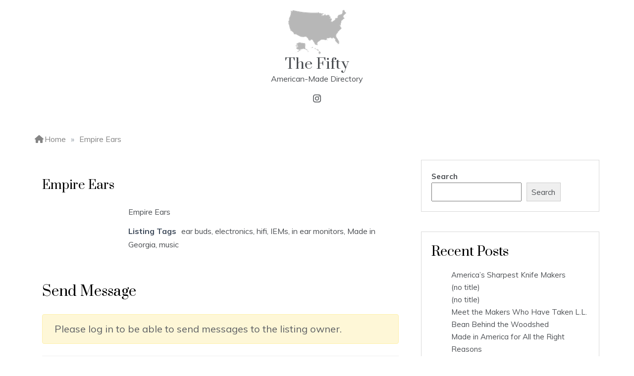

--- FILE ---
content_type: text/html; charset=utf-8
request_url: https://www.google.com/recaptcha/api2/anchor?ar=1&k=6LchEygaAAAAALx0-3bM95-0ObbGPezOo_9fhI6h&co=aHR0cHM6Ly93d3cudGhlZmlmdHkudXM6NDQz&hl=en&v=PoyoqOPhxBO7pBk68S4YbpHZ&size=invisible&anchor-ms=20000&execute-ms=30000&cb=uffcfnfu43b5
body_size: 48916
content:
<!DOCTYPE HTML><html dir="ltr" lang="en"><head><meta http-equiv="Content-Type" content="text/html; charset=UTF-8">
<meta http-equiv="X-UA-Compatible" content="IE=edge">
<title>reCAPTCHA</title>
<style type="text/css">
/* cyrillic-ext */
@font-face {
  font-family: 'Roboto';
  font-style: normal;
  font-weight: 400;
  font-stretch: 100%;
  src: url(//fonts.gstatic.com/s/roboto/v48/KFO7CnqEu92Fr1ME7kSn66aGLdTylUAMa3GUBHMdazTgWw.woff2) format('woff2');
  unicode-range: U+0460-052F, U+1C80-1C8A, U+20B4, U+2DE0-2DFF, U+A640-A69F, U+FE2E-FE2F;
}
/* cyrillic */
@font-face {
  font-family: 'Roboto';
  font-style: normal;
  font-weight: 400;
  font-stretch: 100%;
  src: url(//fonts.gstatic.com/s/roboto/v48/KFO7CnqEu92Fr1ME7kSn66aGLdTylUAMa3iUBHMdazTgWw.woff2) format('woff2');
  unicode-range: U+0301, U+0400-045F, U+0490-0491, U+04B0-04B1, U+2116;
}
/* greek-ext */
@font-face {
  font-family: 'Roboto';
  font-style: normal;
  font-weight: 400;
  font-stretch: 100%;
  src: url(//fonts.gstatic.com/s/roboto/v48/KFO7CnqEu92Fr1ME7kSn66aGLdTylUAMa3CUBHMdazTgWw.woff2) format('woff2');
  unicode-range: U+1F00-1FFF;
}
/* greek */
@font-face {
  font-family: 'Roboto';
  font-style: normal;
  font-weight: 400;
  font-stretch: 100%;
  src: url(//fonts.gstatic.com/s/roboto/v48/KFO7CnqEu92Fr1ME7kSn66aGLdTylUAMa3-UBHMdazTgWw.woff2) format('woff2');
  unicode-range: U+0370-0377, U+037A-037F, U+0384-038A, U+038C, U+038E-03A1, U+03A3-03FF;
}
/* math */
@font-face {
  font-family: 'Roboto';
  font-style: normal;
  font-weight: 400;
  font-stretch: 100%;
  src: url(//fonts.gstatic.com/s/roboto/v48/KFO7CnqEu92Fr1ME7kSn66aGLdTylUAMawCUBHMdazTgWw.woff2) format('woff2');
  unicode-range: U+0302-0303, U+0305, U+0307-0308, U+0310, U+0312, U+0315, U+031A, U+0326-0327, U+032C, U+032F-0330, U+0332-0333, U+0338, U+033A, U+0346, U+034D, U+0391-03A1, U+03A3-03A9, U+03B1-03C9, U+03D1, U+03D5-03D6, U+03F0-03F1, U+03F4-03F5, U+2016-2017, U+2034-2038, U+203C, U+2040, U+2043, U+2047, U+2050, U+2057, U+205F, U+2070-2071, U+2074-208E, U+2090-209C, U+20D0-20DC, U+20E1, U+20E5-20EF, U+2100-2112, U+2114-2115, U+2117-2121, U+2123-214F, U+2190, U+2192, U+2194-21AE, U+21B0-21E5, U+21F1-21F2, U+21F4-2211, U+2213-2214, U+2216-22FF, U+2308-230B, U+2310, U+2319, U+231C-2321, U+2336-237A, U+237C, U+2395, U+239B-23B7, U+23D0, U+23DC-23E1, U+2474-2475, U+25AF, U+25B3, U+25B7, U+25BD, U+25C1, U+25CA, U+25CC, U+25FB, U+266D-266F, U+27C0-27FF, U+2900-2AFF, U+2B0E-2B11, U+2B30-2B4C, U+2BFE, U+3030, U+FF5B, U+FF5D, U+1D400-1D7FF, U+1EE00-1EEFF;
}
/* symbols */
@font-face {
  font-family: 'Roboto';
  font-style: normal;
  font-weight: 400;
  font-stretch: 100%;
  src: url(//fonts.gstatic.com/s/roboto/v48/KFO7CnqEu92Fr1ME7kSn66aGLdTylUAMaxKUBHMdazTgWw.woff2) format('woff2');
  unicode-range: U+0001-000C, U+000E-001F, U+007F-009F, U+20DD-20E0, U+20E2-20E4, U+2150-218F, U+2190, U+2192, U+2194-2199, U+21AF, U+21E6-21F0, U+21F3, U+2218-2219, U+2299, U+22C4-22C6, U+2300-243F, U+2440-244A, U+2460-24FF, U+25A0-27BF, U+2800-28FF, U+2921-2922, U+2981, U+29BF, U+29EB, U+2B00-2BFF, U+4DC0-4DFF, U+FFF9-FFFB, U+10140-1018E, U+10190-1019C, U+101A0, U+101D0-101FD, U+102E0-102FB, U+10E60-10E7E, U+1D2C0-1D2D3, U+1D2E0-1D37F, U+1F000-1F0FF, U+1F100-1F1AD, U+1F1E6-1F1FF, U+1F30D-1F30F, U+1F315, U+1F31C, U+1F31E, U+1F320-1F32C, U+1F336, U+1F378, U+1F37D, U+1F382, U+1F393-1F39F, U+1F3A7-1F3A8, U+1F3AC-1F3AF, U+1F3C2, U+1F3C4-1F3C6, U+1F3CA-1F3CE, U+1F3D4-1F3E0, U+1F3ED, U+1F3F1-1F3F3, U+1F3F5-1F3F7, U+1F408, U+1F415, U+1F41F, U+1F426, U+1F43F, U+1F441-1F442, U+1F444, U+1F446-1F449, U+1F44C-1F44E, U+1F453, U+1F46A, U+1F47D, U+1F4A3, U+1F4B0, U+1F4B3, U+1F4B9, U+1F4BB, U+1F4BF, U+1F4C8-1F4CB, U+1F4D6, U+1F4DA, U+1F4DF, U+1F4E3-1F4E6, U+1F4EA-1F4ED, U+1F4F7, U+1F4F9-1F4FB, U+1F4FD-1F4FE, U+1F503, U+1F507-1F50B, U+1F50D, U+1F512-1F513, U+1F53E-1F54A, U+1F54F-1F5FA, U+1F610, U+1F650-1F67F, U+1F687, U+1F68D, U+1F691, U+1F694, U+1F698, U+1F6AD, U+1F6B2, U+1F6B9-1F6BA, U+1F6BC, U+1F6C6-1F6CF, U+1F6D3-1F6D7, U+1F6E0-1F6EA, U+1F6F0-1F6F3, U+1F6F7-1F6FC, U+1F700-1F7FF, U+1F800-1F80B, U+1F810-1F847, U+1F850-1F859, U+1F860-1F887, U+1F890-1F8AD, U+1F8B0-1F8BB, U+1F8C0-1F8C1, U+1F900-1F90B, U+1F93B, U+1F946, U+1F984, U+1F996, U+1F9E9, U+1FA00-1FA6F, U+1FA70-1FA7C, U+1FA80-1FA89, U+1FA8F-1FAC6, U+1FACE-1FADC, U+1FADF-1FAE9, U+1FAF0-1FAF8, U+1FB00-1FBFF;
}
/* vietnamese */
@font-face {
  font-family: 'Roboto';
  font-style: normal;
  font-weight: 400;
  font-stretch: 100%;
  src: url(//fonts.gstatic.com/s/roboto/v48/KFO7CnqEu92Fr1ME7kSn66aGLdTylUAMa3OUBHMdazTgWw.woff2) format('woff2');
  unicode-range: U+0102-0103, U+0110-0111, U+0128-0129, U+0168-0169, U+01A0-01A1, U+01AF-01B0, U+0300-0301, U+0303-0304, U+0308-0309, U+0323, U+0329, U+1EA0-1EF9, U+20AB;
}
/* latin-ext */
@font-face {
  font-family: 'Roboto';
  font-style: normal;
  font-weight: 400;
  font-stretch: 100%;
  src: url(//fonts.gstatic.com/s/roboto/v48/KFO7CnqEu92Fr1ME7kSn66aGLdTylUAMa3KUBHMdazTgWw.woff2) format('woff2');
  unicode-range: U+0100-02BA, U+02BD-02C5, U+02C7-02CC, U+02CE-02D7, U+02DD-02FF, U+0304, U+0308, U+0329, U+1D00-1DBF, U+1E00-1E9F, U+1EF2-1EFF, U+2020, U+20A0-20AB, U+20AD-20C0, U+2113, U+2C60-2C7F, U+A720-A7FF;
}
/* latin */
@font-face {
  font-family: 'Roboto';
  font-style: normal;
  font-weight: 400;
  font-stretch: 100%;
  src: url(//fonts.gstatic.com/s/roboto/v48/KFO7CnqEu92Fr1ME7kSn66aGLdTylUAMa3yUBHMdazQ.woff2) format('woff2');
  unicode-range: U+0000-00FF, U+0131, U+0152-0153, U+02BB-02BC, U+02C6, U+02DA, U+02DC, U+0304, U+0308, U+0329, U+2000-206F, U+20AC, U+2122, U+2191, U+2193, U+2212, U+2215, U+FEFF, U+FFFD;
}
/* cyrillic-ext */
@font-face {
  font-family: 'Roboto';
  font-style: normal;
  font-weight: 500;
  font-stretch: 100%;
  src: url(//fonts.gstatic.com/s/roboto/v48/KFO7CnqEu92Fr1ME7kSn66aGLdTylUAMa3GUBHMdazTgWw.woff2) format('woff2');
  unicode-range: U+0460-052F, U+1C80-1C8A, U+20B4, U+2DE0-2DFF, U+A640-A69F, U+FE2E-FE2F;
}
/* cyrillic */
@font-face {
  font-family: 'Roboto';
  font-style: normal;
  font-weight: 500;
  font-stretch: 100%;
  src: url(//fonts.gstatic.com/s/roboto/v48/KFO7CnqEu92Fr1ME7kSn66aGLdTylUAMa3iUBHMdazTgWw.woff2) format('woff2');
  unicode-range: U+0301, U+0400-045F, U+0490-0491, U+04B0-04B1, U+2116;
}
/* greek-ext */
@font-face {
  font-family: 'Roboto';
  font-style: normal;
  font-weight: 500;
  font-stretch: 100%;
  src: url(//fonts.gstatic.com/s/roboto/v48/KFO7CnqEu92Fr1ME7kSn66aGLdTylUAMa3CUBHMdazTgWw.woff2) format('woff2');
  unicode-range: U+1F00-1FFF;
}
/* greek */
@font-face {
  font-family: 'Roboto';
  font-style: normal;
  font-weight: 500;
  font-stretch: 100%;
  src: url(//fonts.gstatic.com/s/roboto/v48/KFO7CnqEu92Fr1ME7kSn66aGLdTylUAMa3-UBHMdazTgWw.woff2) format('woff2');
  unicode-range: U+0370-0377, U+037A-037F, U+0384-038A, U+038C, U+038E-03A1, U+03A3-03FF;
}
/* math */
@font-face {
  font-family: 'Roboto';
  font-style: normal;
  font-weight: 500;
  font-stretch: 100%;
  src: url(//fonts.gstatic.com/s/roboto/v48/KFO7CnqEu92Fr1ME7kSn66aGLdTylUAMawCUBHMdazTgWw.woff2) format('woff2');
  unicode-range: U+0302-0303, U+0305, U+0307-0308, U+0310, U+0312, U+0315, U+031A, U+0326-0327, U+032C, U+032F-0330, U+0332-0333, U+0338, U+033A, U+0346, U+034D, U+0391-03A1, U+03A3-03A9, U+03B1-03C9, U+03D1, U+03D5-03D6, U+03F0-03F1, U+03F4-03F5, U+2016-2017, U+2034-2038, U+203C, U+2040, U+2043, U+2047, U+2050, U+2057, U+205F, U+2070-2071, U+2074-208E, U+2090-209C, U+20D0-20DC, U+20E1, U+20E5-20EF, U+2100-2112, U+2114-2115, U+2117-2121, U+2123-214F, U+2190, U+2192, U+2194-21AE, U+21B0-21E5, U+21F1-21F2, U+21F4-2211, U+2213-2214, U+2216-22FF, U+2308-230B, U+2310, U+2319, U+231C-2321, U+2336-237A, U+237C, U+2395, U+239B-23B7, U+23D0, U+23DC-23E1, U+2474-2475, U+25AF, U+25B3, U+25B7, U+25BD, U+25C1, U+25CA, U+25CC, U+25FB, U+266D-266F, U+27C0-27FF, U+2900-2AFF, U+2B0E-2B11, U+2B30-2B4C, U+2BFE, U+3030, U+FF5B, U+FF5D, U+1D400-1D7FF, U+1EE00-1EEFF;
}
/* symbols */
@font-face {
  font-family: 'Roboto';
  font-style: normal;
  font-weight: 500;
  font-stretch: 100%;
  src: url(//fonts.gstatic.com/s/roboto/v48/KFO7CnqEu92Fr1ME7kSn66aGLdTylUAMaxKUBHMdazTgWw.woff2) format('woff2');
  unicode-range: U+0001-000C, U+000E-001F, U+007F-009F, U+20DD-20E0, U+20E2-20E4, U+2150-218F, U+2190, U+2192, U+2194-2199, U+21AF, U+21E6-21F0, U+21F3, U+2218-2219, U+2299, U+22C4-22C6, U+2300-243F, U+2440-244A, U+2460-24FF, U+25A0-27BF, U+2800-28FF, U+2921-2922, U+2981, U+29BF, U+29EB, U+2B00-2BFF, U+4DC0-4DFF, U+FFF9-FFFB, U+10140-1018E, U+10190-1019C, U+101A0, U+101D0-101FD, U+102E0-102FB, U+10E60-10E7E, U+1D2C0-1D2D3, U+1D2E0-1D37F, U+1F000-1F0FF, U+1F100-1F1AD, U+1F1E6-1F1FF, U+1F30D-1F30F, U+1F315, U+1F31C, U+1F31E, U+1F320-1F32C, U+1F336, U+1F378, U+1F37D, U+1F382, U+1F393-1F39F, U+1F3A7-1F3A8, U+1F3AC-1F3AF, U+1F3C2, U+1F3C4-1F3C6, U+1F3CA-1F3CE, U+1F3D4-1F3E0, U+1F3ED, U+1F3F1-1F3F3, U+1F3F5-1F3F7, U+1F408, U+1F415, U+1F41F, U+1F426, U+1F43F, U+1F441-1F442, U+1F444, U+1F446-1F449, U+1F44C-1F44E, U+1F453, U+1F46A, U+1F47D, U+1F4A3, U+1F4B0, U+1F4B3, U+1F4B9, U+1F4BB, U+1F4BF, U+1F4C8-1F4CB, U+1F4D6, U+1F4DA, U+1F4DF, U+1F4E3-1F4E6, U+1F4EA-1F4ED, U+1F4F7, U+1F4F9-1F4FB, U+1F4FD-1F4FE, U+1F503, U+1F507-1F50B, U+1F50D, U+1F512-1F513, U+1F53E-1F54A, U+1F54F-1F5FA, U+1F610, U+1F650-1F67F, U+1F687, U+1F68D, U+1F691, U+1F694, U+1F698, U+1F6AD, U+1F6B2, U+1F6B9-1F6BA, U+1F6BC, U+1F6C6-1F6CF, U+1F6D3-1F6D7, U+1F6E0-1F6EA, U+1F6F0-1F6F3, U+1F6F7-1F6FC, U+1F700-1F7FF, U+1F800-1F80B, U+1F810-1F847, U+1F850-1F859, U+1F860-1F887, U+1F890-1F8AD, U+1F8B0-1F8BB, U+1F8C0-1F8C1, U+1F900-1F90B, U+1F93B, U+1F946, U+1F984, U+1F996, U+1F9E9, U+1FA00-1FA6F, U+1FA70-1FA7C, U+1FA80-1FA89, U+1FA8F-1FAC6, U+1FACE-1FADC, U+1FADF-1FAE9, U+1FAF0-1FAF8, U+1FB00-1FBFF;
}
/* vietnamese */
@font-face {
  font-family: 'Roboto';
  font-style: normal;
  font-weight: 500;
  font-stretch: 100%;
  src: url(//fonts.gstatic.com/s/roboto/v48/KFO7CnqEu92Fr1ME7kSn66aGLdTylUAMa3OUBHMdazTgWw.woff2) format('woff2');
  unicode-range: U+0102-0103, U+0110-0111, U+0128-0129, U+0168-0169, U+01A0-01A1, U+01AF-01B0, U+0300-0301, U+0303-0304, U+0308-0309, U+0323, U+0329, U+1EA0-1EF9, U+20AB;
}
/* latin-ext */
@font-face {
  font-family: 'Roboto';
  font-style: normal;
  font-weight: 500;
  font-stretch: 100%;
  src: url(//fonts.gstatic.com/s/roboto/v48/KFO7CnqEu92Fr1ME7kSn66aGLdTylUAMa3KUBHMdazTgWw.woff2) format('woff2');
  unicode-range: U+0100-02BA, U+02BD-02C5, U+02C7-02CC, U+02CE-02D7, U+02DD-02FF, U+0304, U+0308, U+0329, U+1D00-1DBF, U+1E00-1E9F, U+1EF2-1EFF, U+2020, U+20A0-20AB, U+20AD-20C0, U+2113, U+2C60-2C7F, U+A720-A7FF;
}
/* latin */
@font-face {
  font-family: 'Roboto';
  font-style: normal;
  font-weight: 500;
  font-stretch: 100%;
  src: url(//fonts.gstatic.com/s/roboto/v48/KFO7CnqEu92Fr1ME7kSn66aGLdTylUAMa3yUBHMdazQ.woff2) format('woff2');
  unicode-range: U+0000-00FF, U+0131, U+0152-0153, U+02BB-02BC, U+02C6, U+02DA, U+02DC, U+0304, U+0308, U+0329, U+2000-206F, U+20AC, U+2122, U+2191, U+2193, U+2212, U+2215, U+FEFF, U+FFFD;
}
/* cyrillic-ext */
@font-face {
  font-family: 'Roboto';
  font-style: normal;
  font-weight: 900;
  font-stretch: 100%;
  src: url(//fonts.gstatic.com/s/roboto/v48/KFO7CnqEu92Fr1ME7kSn66aGLdTylUAMa3GUBHMdazTgWw.woff2) format('woff2');
  unicode-range: U+0460-052F, U+1C80-1C8A, U+20B4, U+2DE0-2DFF, U+A640-A69F, U+FE2E-FE2F;
}
/* cyrillic */
@font-face {
  font-family: 'Roboto';
  font-style: normal;
  font-weight: 900;
  font-stretch: 100%;
  src: url(//fonts.gstatic.com/s/roboto/v48/KFO7CnqEu92Fr1ME7kSn66aGLdTylUAMa3iUBHMdazTgWw.woff2) format('woff2');
  unicode-range: U+0301, U+0400-045F, U+0490-0491, U+04B0-04B1, U+2116;
}
/* greek-ext */
@font-face {
  font-family: 'Roboto';
  font-style: normal;
  font-weight: 900;
  font-stretch: 100%;
  src: url(//fonts.gstatic.com/s/roboto/v48/KFO7CnqEu92Fr1ME7kSn66aGLdTylUAMa3CUBHMdazTgWw.woff2) format('woff2');
  unicode-range: U+1F00-1FFF;
}
/* greek */
@font-face {
  font-family: 'Roboto';
  font-style: normal;
  font-weight: 900;
  font-stretch: 100%;
  src: url(//fonts.gstatic.com/s/roboto/v48/KFO7CnqEu92Fr1ME7kSn66aGLdTylUAMa3-UBHMdazTgWw.woff2) format('woff2');
  unicode-range: U+0370-0377, U+037A-037F, U+0384-038A, U+038C, U+038E-03A1, U+03A3-03FF;
}
/* math */
@font-face {
  font-family: 'Roboto';
  font-style: normal;
  font-weight: 900;
  font-stretch: 100%;
  src: url(//fonts.gstatic.com/s/roboto/v48/KFO7CnqEu92Fr1ME7kSn66aGLdTylUAMawCUBHMdazTgWw.woff2) format('woff2');
  unicode-range: U+0302-0303, U+0305, U+0307-0308, U+0310, U+0312, U+0315, U+031A, U+0326-0327, U+032C, U+032F-0330, U+0332-0333, U+0338, U+033A, U+0346, U+034D, U+0391-03A1, U+03A3-03A9, U+03B1-03C9, U+03D1, U+03D5-03D6, U+03F0-03F1, U+03F4-03F5, U+2016-2017, U+2034-2038, U+203C, U+2040, U+2043, U+2047, U+2050, U+2057, U+205F, U+2070-2071, U+2074-208E, U+2090-209C, U+20D0-20DC, U+20E1, U+20E5-20EF, U+2100-2112, U+2114-2115, U+2117-2121, U+2123-214F, U+2190, U+2192, U+2194-21AE, U+21B0-21E5, U+21F1-21F2, U+21F4-2211, U+2213-2214, U+2216-22FF, U+2308-230B, U+2310, U+2319, U+231C-2321, U+2336-237A, U+237C, U+2395, U+239B-23B7, U+23D0, U+23DC-23E1, U+2474-2475, U+25AF, U+25B3, U+25B7, U+25BD, U+25C1, U+25CA, U+25CC, U+25FB, U+266D-266F, U+27C0-27FF, U+2900-2AFF, U+2B0E-2B11, U+2B30-2B4C, U+2BFE, U+3030, U+FF5B, U+FF5D, U+1D400-1D7FF, U+1EE00-1EEFF;
}
/* symbols */
@font-face {
  font-family: 'Roboto';
  font-style: normal;
  font-weight: 900;
  font-stretch: 100%;
  src: url(//fonts.gstatic.com/s/roboto/v48/KFO7CnqEu92Fr1ME7kSn66aGLdTylUAMaxKUBHMdazTgWw.woff2) format('woff2');
  unicode-range: U+0001-000C, U+000E-001F, U+007F-009F, U+20DD-20E0, U+20E2-20E4, U+2150-218F, U+2190, U+2192, U+2194-2199, U+21AF, U+21E6-21F0, U+21F3, U+2218-2219, U+2299, U+22C4-22C6, U+2300-243F, U+2440-244A, U+2460-24FF, U+25A0-27BF, U+2800-28FF, U+2921-2922, U+2981, U+29BF, U+29EB, U+2B00-2BFF, U+4DC0-4DFF, U+FFF9-FFFB, U+10140-1018E, U+10190-1019C, U+101A0, U+101D0-101FD, U+102E0-102FB, U+10E60-10E7E, U+1D2C0-1D2D3, U+1D2E0-1D37F, U+1F000-1F0FF, U+1F100-1F1AD, U+1F1E6-1F1FF, U+1F30D-1F30F, U+1F315, U+1F31C, U+1F31E, U+1F320-1F32C, U+1F336, U+1F378, U+1F37D, U+1F382, U+1F393-1F39F, U+1F3A7-1F3A8, U+1F3AC-1F3AF, U+1F3C2, U+1F3C4-1F3C6, U+1F3CA-1F3CE, U+1F3D4-1F3E0, U+1F3ED, U+1F3F1-1F3F3, U+1F3F5-1F3F7, U+1F408, U+1F415, U+1F41F, U+1F426, U+1F43F, U+1F441-1F442, U+1F444, U+1F446-1F449, U+1F44C-1F44E, U+1F453, U+1F46A, U+1F47D, U+1F4A3, U+1F4B0, U+1F4B3, U+1F4B9, U+1F4BB, U+1F4BF, U+1F4C8-1F4CB, U+1F4D6, U+1F4DA, U+1F4DF, U+1F4E3-1F4E6, U+1F4EA-1F4ED, U+1F4F7, U+1F4F9-1F4FB, U+1F4FD-1F4FE, U+1F503, U+1F507-1F50B, U+1F50D, U+1F512-1F513, U+1F53E-1F54A, U+1F54F-1F5FA, U+1F610, U+1F650-1F67F, U+1F687, U+1F68D, U+1F691, U+1F694, U+1F698, U+1F6AD, U+1F6B2, U+1F6B9-1F6BA, U+1F6BC, U+1F6C6-1F6CF, U+1F6D3-1F6D7, U+1F6E0-1F6EA, U+1F6F0-1F6F3, U+1F6F7-1F6FC, U+1F700-1F7FF, U+1F800-1F80B, U+1F810-1F847, U+1F850-1F859, U+1F860-1F887, U+1F890-1F8AD, U+1F8B0-1F8BB, U+1F8C0-1F8C1, U+1F900-1F90B, U+1F93B, U+1F946, U+1F984, U+1F996, U+1F9E9, U+1FA00-1FA6F, U+1FA70-1FA7C, U+1FA80-1FA89, U+1FA8F-1FAC6, U+1FACE-1FADC, U+1FADF-1FAE9, U+1FAF0-1FAF8, U+1FB00-1FBFF;
}
/* vietnamese */
@font-face {
  font-family: 'Roboto';
  font-style: normal;
  font-weight: 900;
  font-stretch: 100%;
  src: url(//fonts.gstatic.com/s/roboto/v48/KFO7CnqEu92Fr1ME7kSn66aGLdTylUAMa3OUBHMdazTgWw.woff2) format('woff2');
  unicode-range: U+0102-0103, U+0110-0111, U+0128-0129, U+0168-0169, U+01A0-01A1, U+01AF-01B0, U+0300-0301, U+0303-0304, U+0308-0309, U+0323, U+0329, U+1EA0-1EF9, U+20AB;
}
/* latin-ext */
@font-face {
  font-family: 'Roboto';
  font-style: normal;
  font-weight: 900;
  font-stretch: 100%;
  src: url(//fonts.gstatic.com/s/roboto/v48/KFO7CnqEu92Fr1ME7kSn66aGLdTylUAMa3KUBHMdazTgWw.woff2) format('woff2');
  unicode-range: U+0100-02BA, U+02BD-02C5, U+02C7-02CC, U+02CE-02D7, U+02DD-02FF, U+0304, U+0308, U+0329, U+1D00-1DBF, U+1E00-1E9F, U+1EF2-1EFF, U+2020, U+20A0-20AB, U+20AD-20C0, U+2113, U+2C60-2C7F, U+A720-A7FF;
}
/* latin */
@font-face {
  font-family: 'Roboto';
  font-style: normal;
  font-weight: 900;
  font-stretch: 100%;
  src: url(//fonts.gstatic.com/s/roboto/v48/KFO7CnqEu92Fr1ME7kSn66aGLdTylUAMa3yUBHMdazQ.woff2) format('woff2');
  unicode-range: U+0000-00FF, U+0131, U+0152-0153, U+02BB-02BC, U+02C6, U+02DA, U+02DC, U+0304, U+0308, U+0329, U+2000-206F, U+20AC, U+2122, U+2191, U+2193, U+2212, U+2215, U+FEFF, U+FFFD;
}

</style>
<link rel="stylesheet" type="text/css" href="https://www.gstatic.com/recaptcha/releases/PoyoqOPhxBO7pBk68S4YbpHZ/styles__ltr.css">
<script nonce="KTsw-PtuZd6yhIKPqkrwmg" type="text/javascript">window['__recaptcha_api'] = 'https://www.google.com/recaptcha/api2/';</script>
<script type="text/javascript" src="https://www.gstatic.com/recaptcha/releases/PoyoqOPhxBO7pBk68S4YbpHZ/recaptcha__en.js" nonce="KTsw-PtuZd6yhIKPqkrwmg">
      
    </script></head>
<body><div id="rc-anchor-alert" class="rc-anchor-alert"></div>
<input type="hidden" id="recaptcha-token" value="[base64]">
<script type="text/javascript" nonce="KTsw-PtuZd6yhIKPqkrwmg">
      recaptcha.anchor.Main.init("[\x22ainput\x22,[\x22bgdata\x22,\x22\x22,\[base64]/[base64]/[base64]/[base64]/[base64]/[base64]/[base64]/[base64]/[base64]/[base64]\\u003d\x22,\[base64]\\u003d\x22,\x22KhAYw43Cm0/[base64]/[base64]/[base64]/CoGbCiWgQK8OyZsOBR2fCmXrDuS/DgW/DiMOkSMOmwrLCs8OYwoFoMB7DgcOCAMOOwqXCo8K/CcKbVSZwZlDDv8O+AcOvCnUsw6xzw4rDkSo6w4PDiMKuwr0Zw5QwWkMNHgxywr5xwpnCj2srTcK+w47CvSIDCBrDjhR7EMKAZ8OtbzXDhMOiwoAcIcKhPiFsw78jw5/DkcOuFTfDuXPDncKDOUwQw7DCvsK7w4vCn8ORwqvCr3EAwpvCmxXCmsOzBHZTeTkEwrbCh8O0w4bCucKMw5E7VwBjWWIywoPCm23DkkrCqMOGw7/DhsKlbHbDgmXCl8Ogw5rDhcKzwqU6HQHCsgobEQTCr8O7FU/[base64]/DglrCucKVdQljPsKKY8OVwofDq8Krwps8wqrDtEwgw5zDosKFw4haG8OwecKtYl/[base64]/XBxTF3/DgXbCu17Cp8Ovwr3DnsKaRsK5KmhKwr3DmD8yNsKUw5DCpHQ1E0fCtiZjwqBtO8KNKBnDs8OVNcKYRzVgX1U4J8KzCzLDicOAw58XJ0gQwqbCiGVowp3DgsO2YDUoXwF1w6hcwovCicOvw6LCpirDkcOmJsOowo/[base64]/CglLCgsOZAcKnXMKnwo3CscKlwonCjMObE8KXwpfDlcKQw6d1w4p4Zh89EmgoBcOFWzrCu8Kif8KkwpZxDwpTwrRQDMKmPMKZesOPw5Q2woNoNcOiwqtHP8KOw4Y/wotoQ8KKfcOkH8KwGGd2wrLCjlXDvcKUwpXDncKHBMKnfzULDllrMnxSw7BCNC7CksOTwrsHfAIAw5dxBRnCg8K3w7LCimrDl8OCXcO4PsKdwqwSesOBWycRY2omS2zDpjnDk8KiXsK6w6jDtcKIQgzCvMKCHxTDlsKwAyMsJMKUZsOZwoHDhyvDpsKSw53DocO8wr/CtGQFBDU5wqkZUjHCl8K+w4k3w4UOw44FwrnDj8KtLQcBw7xpw5DChWrDnMOREsOZAsOdwobDgcOZdVYbw5BNRFx+CsKvw7DDpBDDrcKVwrM4asKqE0M2w5fDtlbDvz/CtFTCrMO+woB0dMOqwr3Cr8KRTcKTwoQdw6nCsHfDs8OlcMOqwqgqwp1CD0QRw4PCucOzZnVswrZNw4rCoVdnw7oIBxcIw5wYw53Dt8O4MWojZSXDk8O/[base64]/CrMOnf388w4jCn8Kxw4Qfwr4Iw6vDpCtXwqTDlHJWw6zCmcOLE8KiwqwAcMKFwpoAw5Ugw5/DvcOcw4dAM8ONw53CssKRw5t8wrrCo8OLw5LDt1zCtgUhPjbDoBdpdT54IcOoQsOuw501wqZRw67DvhQCw4o0wp7DqBnCi8KqwpTDj8OhNMORw653woBCORU6NcKkwpc7w4LDmcKKwoPCplrCrcOyPjdbacK1CEFNeCplTh/DnWROw4XCtHkrBMKlO8Ouw6nCvHjCl2o9wqk1dsOtFA9zwrBjP0fDlcKyw5czwpdbJ1HDkWsEW8KLw4huIMOKNVDCnMKkwo/DtgrDkMOfwoV4w6R1QsOFRsKSw4bDk8KPeALCrsO9w6PCqcKVGgjCpWjDuQMbwpg3wrLCrsOSQmfDtG7Ck8OFKQfChsOyw45zNMOmw5oLw58aXD4jTcK2BV3Cv8Ojw4hMw4jCgMKiw6QJRiTDrUbCkB1ww6YKwqkdNjcYw5FWYRTDtCU3w4zDv8K9U0tWwq9Cw6cIwp/DvjDChDbCkcOew4DCgcK9OAxFScKiwrfDgzPDqC0aF8OZHMOowosrBcOkwrzCisKhwrvDq8OxOyVlQyHDoXLCtMOuwoPChVUWw5rDkcKaD3PCmcK4d8OqJ8O9wr/DjiPClBdmQlrCg0U5wqnCuAJiccKuMMKsSEnCklnClV9JFsO1WsK/wpvCgiJww4PCm8OrwrpoCA3CmlNAMWHDjhhnw5HDpnTCuTnCghdiw5sIwojCljxLNlRXRMK8YTMPV8Oyw4QvwpQ/w485wpsGaxzDgyArAMOec8Knw5vCnMOww63CsE82dcOxw6UTWMKBNlpmek5pw5oHwqpTw6zDj8KRC8KFw5/ChsOMUTgMLk/[base64]/[base64]/[base64]/CiMOLwp/CqMK9HnTCi8O3w6UzARjChcKRHFRkZlrDtMKzdDk+aMK7JsK9PMOcwrrDtMOpV8OSIMKMwpo6CljChcOKw4zCqcOEw71Xw4LClThZe8OGMS/Cn8OoUDFdwopNwrlmJsK7w7sFw4V5wqXCu2rDk8KRX8Oxwo1ywphBw6XCvQIAw7zDt1HCusONw5xuTw0swqvDh2kDwpNIfsK9w5/Cm1Nlw7rDlMKCB8O2BD3CuRrCpnpwwrZpwoo6DcOwUD9Hwq7Cq8KMwpnDk8ONw5nDqsOZd8KEXsKswoDCl8K0wofDisK/JsOtwpUMwrJRe8OVw63CpsOyw5jCr8Kew5nCrDpMwpPCqiYUIwDCkQXCui4gwqLCssOXT8KLwrvDjcOOw60uXVTCox7Cp8KUwo/DuTMNw6E+dsOXw5XChMKyw5/CtMKBK8ONJcKjwoPDh8OEw6vDmB/CjW5jw6LDhjzDlgxgw5nCozNdwpfDixt1wp/CqXnDrWrDjsKKH8O1EsKlcMK2w7kSwr/[base64]/DssOcAMOiw7LDr8K8MMOoOMKQKXPDgsKwKgJswok6XMOVFMOJwqjDoB8EM1fDqxEcw49ywrYcZAtqCsKfecKdwrkGw6wLw6ZZdsOUwo9vw4cobsKwF8KRwrYVw5TDvsOAPQxUOQHCksKVworDtsOsw5TDtsKwwqVvCV/[base64]/acODwpDDoGPCmsKOwq1rwqfChXF7w7bDksKHMBkrwonCog7DlQ/CmsODwrrCh0oNwqJcwprDmMOPDcK4QsO5VnxNBhg5ccOHwosww4lYfF4tE8ORMVlTOhPDjGRNDMOAdxt7HsO1c2XClS3CnWYUwpV5w5DCp8K+w5JHwq/CsDZQFg18wqnCksOYw5fCjWHDpyDDvsOuwoQUw6jCg197wqbCp1zDkcO/w5rDvE4gwqUlwrlfw4DDhFHDmEPDvX/Cs8KtBRvDs8KhwqnDvXF0wosID8KVwogVA8KPXcONw4/CtcOAB3LDoMKyw4tsw5c9w7jCogsYWHHDjcKFwqvCgxdpQcOhwrzCk8KjShrDksONwqB6fMOuw7EiFMKqwo4fZcKAcTDDpcK6AsKcNk/Dj2Y7wq0RTCTCucKcwrbDncKqw4rDq8OxP1c/wp7Cj8KSwpMzFkfDmcOzQk7Dh8OaaEHDmcOEw5IZbMOcacKBwpQiX2rDiMKyw7TDoyzClcK+w6nCpGrCq8KLwpkrDGBvBVZ5wprCrMOybhHDvks/[base64]/DiyfDr3bCp3pSaiHCjVfDsHlOeUN3UsKfNsOjwpMrMVHCmFgeEcKhLQt0woREw5vDnsKIccK2wpjCt8Ocw7Zkw64ZIMODNjzDqsOgQsKkw4LChT3DlsOww7kTWcOoNjnDkcOfGnYjIMKzw4LCl1/DiMObBh4UwpjDpjTCrsOVwqHDrsOufhTDq8Kuwr/CpHPCsV8Dw73DgMKnwr4fw4wXwrzCkMO9wrnDqnrDo8KTwoPCjEt7wrh8wqUow4PDrMKaQMKbw7MxB8OXFcKabgvDhsK0wpcRw6XCoSLChXAWBBzCnD0twpjDkjEKbDXCvS/Cu8OBaMKvwpUOQCfChMKabzR6wrLCscO6wofCicKqY8O+wpRJNUTCksOIb3M3w6vCh0DCqcKcw7HDoTzDkm/[base64]/DhFrCrsOVEcODfsK0dV5Rw5tiayU1bV1rw4Agw4bDrMO9LcKEwpjClEfCh8OcLsOzw6hZw5Zdw40SdF5efRnDmBVHZ8Kkwp15RBTDssONUkAbw7NeacOiTcOoORcAwrAdc8OGwpXCgMKEWkzChsOZAi8Yw4s5ABBkB8O9wonCnlljNMO/[base64]/[base64]/MsKow6rCuAdqwqsCwroCWWrCicO2BhHDhHxacMKXw6wKd1bCl0nDmcKlw7/DuxLCvMKCw6RQw6bDrFlsClQcOFlAw59mw4zCqR/CjjfDgX5iw5V6cjURKBjDhMOUAMOzw6Q7LgVRfBrDncK4RXdnQ0czYsOVTsKwBgRBclDChsOGb8KjFgVZRhVKfBMHwr/DswpmK8KfwpTCqjXCokxFw40pwoMaBlUzwrvCp0zCtA3Cg8Onw5gdw4waZ8KEw6wnwrnDosOwJkfChcOBCMK+asKPw7bDncKxw63CrDfDqTUUMADCgwt5Bk/ClcOVw7gLwpfDucKRwpPDiwgdwro6cljDrR9zwpvDrzbDp1BewofDqV3ChFnChcKiw4AWDcOBBsK6w5XDo8K3eGYHw7zDh8OxJjU3d8OYYBjDrzwpwq/Dp0JUP8ONwrpJDTXDh2I3w5PDlMODwroCwrIUwo/[base64]/CsMKTS8O0ZxbDu8OVDMK4csO+HizCkMKswrjDkX93WsOmHMKEw6/DmDHDs8O0wpDCgsK/YMK9w5TClMOHw4PDkjYjMMKrc8OmI0IyfsOjTgrDsz/Dh8KmUsKZYsKRwobCksOlADDClsO7wp7ClzFYw5HCoE8tYMKHWAZjwo3DsAfDkcKpw7/[base64]/bsKJf1ZARcK2wq9Iw4/[base64]/[base64]/[base64]/EsOSw7F+ScK9w7rCqsOtAsKlRMOdwr/CsXAGFCAqw6lafFnDnybDkkt+wpDDpF52ecOdw5LDt8OQwoZ1w73Cq1J4OMKIUsKRwowaw7DDsMOzwoDCosKew4LCpcKyYkfCvy5aXcK+NVFwb8O/[base64]/wp92wp3Dn8KuRR5OcsKFw7fCoiDDrQIiIsO1PGIhTGXCnEM/JhjDpzzDqMKTw4zCq3w/[base64]/Cg8KPBMKzwrp5wrLCo8KIM2PCscOvcHNAwqJ+Yh7DtkrDsFXDh3nCl2Fzw7MMw5VQw5Vdw5dtw4XDu8OSEMOjCcKPw5rCj8OZw5Isf8OOEl/[base64]/CvcOGAVo6NMKpFFtgFkbDpE5AK8KVwrYTYMK2ThfCiDM0JTHDlsOdw6LDm8KOw6bDsVnDkcK4KmjCt8O0w5jDgsK6w55vD3QGw4RCPsKTwrVYw7EtF8K/czvDj8Kywo3DiMOvwpXDujNQw7g/B8OIw7vDjCvDi8OTTsO/w4FYwp4qw5tww5FZGm7CjxUvw4wFV8O4w7hjIsOpasOqIBF6woPDrgjCvQ7DnV7DmT/CjyjDpwM3XgnDnWbCtR4YbMKyw4BQw5R/w58XwrNiw6d/TsOEIh/DuG5/[base64]/DgMKiw5oXw4nDjWNpBMKVwrfCpj/[base64]/[base64]/[base64]/wpjDnsKgw5BMw7N1IXM/wo8HO1HCiFDCgMO6GErDkm3DowYee8Owwq7DuGMRwpbDjMKwCnlKw5TDocOoQsKNFg/DmzXCkwsswrRTYW/Dm8Oqw482RVPDqi/Dg8OvO0TDq8KVICNdD8KeCxhYwpfDm8OnQGIRw5N/[base64]/Cm11XwoFNw44HwoHCosK3wqZ+YWnDogrDgjnDisKmeMKUwqsqw4PDlMKIF17Cqj7Cs2nCqwHCjMOGQMK8fMKBRAjDpMKsw4rChMO3U8Kkw6LDosOoUMKMQ8OsDMOkw75wE8OoJ8Oiw6nCscKbwosxwrYawoAPw4QXw4/DhMKbw7bCssKaW34DBwQIQEN6wqMkw4PDs8OLw5/ChlrCscORUysdwrpLLm8Lw55PVGLDujbCpXoUwrpCw5kyw4lqw6kRwo/DkSlELMOrwqrDgnx6wpXDkjbDmMKfb8Oiw7XDn8KSwrbDiMO8w6/[base64]/[base64]/Ct8Orw4lQwqHDpcKTwp/CmT5rasOvwoLCksKlwooBF0fDtcOKwrQXR8Kkw4rCh8Otw7/DssKrw7HDsz/DhMKOwq5Cw6p7w5oZA8OIS8KpwqtbccKow4vCj8ONwrQ+ZSYfWijDtE3Ct2vDjVbCk1YqcMKLbMOJNsKQeQhsw5YRPzLCjjDCuMOUMsKxw73Cj2VPw6RUIsOAAcOCwplVScKjSsKdIBhkw7pZeS5mU8OVw5rDjw/CqjFXwqvDjsKbZMOmw7/Dhi/Cl8KEe8O6N2NvF8KQfBVcwrsqwrg9w4N0w4ETw6ZgR8ORwqc5w7PDv8OSwoUowrLDv0EFfcKlasOBPMK3w4/DtVEPXMKhMMOGdkHClEfDmWLDs1NAMFLCkR0Sw5DCk3/[base64]/Di8Oew4PDrcKOY2fCr8KQWsOzw4DDvMOkd2XCqUYgw7jCmMKLSwDCj8OxwojDuGjCm8O8WMOdVMO6TcOCw4HDmcO3JMOIwpJew55dPcO9w6VCw6odYFU3wrN/w4nDtsOnwrZzwpnCiMOBwr98woDDg2LDgMOzw47DtEE1YMOTw77Dl3FWw5tud8Oow7ExB8KsKHV5w64APsO3FBAiw4oNw4BHwrJfYR5PEQTDgcOjRiTCpTw3w7vDpcKOw6/Dk2LDknzCocKTw5khw6XDoDJuJMOLw607wpzCu0nDkRbDqsK8w7bCizfCl8O8wrvDhVPDlcKjwpvCiMKLwpvDm00rQsO2w6QYw6fCmMOKVHfCgsOCWFjDng7DnxICwo/[base64]/PcOfC14nw7LCrWwAwqNJVcODwoPCpl/CjMK4wqZrFMO2w47CniLDpyLDlcKfKxl4wp0XFlRGXcK9woorHAPCssOnwqwDw6TDk8KENRcywpZgwrTDuMKJQwdZdcKCJU5/woMWwrHDoXMuH8KTw7sgIGtsK3lfOmk5w4MEScOSGcO1Wg3CuMOUdXPDgHnCsMKLecOzDHMUfsOZw7Mba8KQM17Cn8O5HsOaw4RcwrduWHXDrcKBVcKeQgPCssOlw611w74Kw7DDlcK8w5UkEmZycsO0w7E/E8KowoQTwqcIwrZ3P8O7R2PCrMKDfMOCB8KhMSLCvMKQwr/CmMO8GAtTw5zDrnxzDBzCtUTDrDMKwrLDvi3ChiQFWUTCukZJwp/DnsO5w73Dpispw5HDkMO6w57CsnwCNcK3wr0SwrBECsOrIi3CqMOzGsKdBlvCk8KQwr0PwowAAMKiwq7CikEiw6DDh8OwBCbCgxs7w4psw6vDn8OYw5stwofCkUcCw7g0w4FPTXPCjcK8FMOiJsOVEMKFZMOoI2B7SFpcVW3DvsOjw4/Cu0BVwro+woTDucOdUsKhwqLChRA1wrpWUHvDngPDhgkKw61gB2/[base64]/[base64]/[base64]/CtsKywrdTw5LDn8OwfsOIXsKbw4rCixhcNUHDq3c/wogKw7bCgMOAWTJjwpLCnVpvw6bDssOFEsOreMKOWwRTwqrDjCvCi3zCvXpDYMK0w6hzWCEIwplzYTPCqCpEasOTwp3CvwU2w6jCsDzCicOpw7LDgCvDn8KsP8Ktw5/CoSnDgMO2wrPCl3rCkwpywrQXwrc6P3HCvcOTw6/DkMK3TcKMPA7Dj8O0WT5pw5EYbWjCjC/CsAoYCsOsQWLDgGTCo8KEwrPCkMKzZ0gew6/CrMOmwolKw5A/w5nCtzTDvMK6w6Jfw6dbw7F0wqh4HMKfN07Dq8KiwpXDuMOACsKEw7/Do08ffMO/[base64]/DrmM3HGnCtjPDvHfCvMO/cEjCjcKzNTQZw5/CvsKIwoRJcMOOw6Miw6YYwr4QNSp3YcKOwrdXwo7ColDDo8KYIUrCqj3Dv8K2wrJvU25EMSTCvcOTI8KTbcKtWcOsw4YdwrfDjsO3IsOMwrxBFcObMG7DjB9pwqrCr8OTw60Iw4HCvcKMwr4PccKIWMONIMKAacKzHD7CgCp/w5J+wrXDlCZ3wp3Co8KHwoPCqyULAsKlw4I+FBoxw484w4tuCcK/ecKgw5HDuCg3YMKiVnnCqkJIw7RIGSrCsMK/[base64]/DvcOzwqnCuHNVw5LCpcO5wrBXwrjDjih8wr/DqsKFw4RVwpkyBMKUTMOAw7HClUtEEnNcwrbDvsKowrrCrV3DpnXDhCTCrnPCihbDgnJYwrkLBA7Cq8Kawp7CjcKhwpl7FDLCjsKDw6fDul9iesK3w5rCmRRcwrh8XFxxwqUeCTXDtGUywqkpAkggwovCvURuw6t7EsOsRTjDlSfClMO2w7/[base64]/DkcKMwqPDtGIGdsKuwo3Dv3HDi8OlwoMQw4FRwpjCj8KRw5DCgzZCw4BHwpVfw67CsRrDg1p8XV11LMKIwoUrYMOiw67DuDjDt8Oiw5BNecKidSvCpcKmLBceaTkKwot7wrdDQAbDgcOCfAnDlsKIN0QMwo9uF8OkwrnCiTrCpVjClQPDgcKzwqvChMOVZMKwTl/DsVYIw6diaMObw4kHw61JLsO8GljDncOIfcKbw5PDp8KlUWcSD8KZwozDinAiwrfCrhzDm8O2ZcKBDCfDjkbDohzDtsK/MXTDpCYNwqJFWVpkLcO0w49EPcO5wqLCgEXDllHDq8KHwqbDoDJzw5PDgSd3KsOGwpfDiy7Cnw1Hw4DClgUnwqfCt8KuSMOgS8Kpw6vCo15/[base64]/Dg8KdcHJAwq3CnUzDlsKBIsO3wpDChhTCq24vZsOlTQ9QJsOhw7RHw6A/wrrCssO3KA14w7DCjS7DqMKkVQ9/w7jCqDPCg8OAwp/Dpl3CnzgNJ2fDvwc4JsKwwqfCqTPDp8O/FCfCvj9leEx0asO9WyfDvsOTwqhEwr58w6hyDMKLwrvDicOSw7nDkWjCsBgdCMOiZ8OvCy7DksOOdicrNsO8XmRZPDDDhsOxwrvDhF/Dq8Kmw6Mhw58ewrYAwok4YFfDgMO5FcKbN8OYOcK2ZsKJwr0jw6pyQDsZTwhrwofDq0rDnUFGwqfCrcOTQAgvACXDssK9HAl4EcK9CzrCqMOdLwQXwot2wrLCm8KYX0rCgRDDnMKcwqnCosKOCRbDhX/Cv33ChMOXLEDDiDkgOlLCnGgXw5XDiMOkQBnDmwAOw6XCo8K+wrfCk8OmblFOWC1LJcK/wrkgG8OsODl5w7AawpnCqWnDlcO8w48ofT5vwqB1w6VFw4/DtUvDrMKlw6stwr8Cw7/Dk2pFOmzDnSnCuHNeNgsYDMO2wqNsV8OkwpPCu8KIO8O/wo7CisOyJjdULSfDl8ORw5ITewPDtEU3fjEFHcKOUiPClMKcw40fXTF4bBfCvsO+JcKuJ8KgwpjDuMO/BnvDu2/DrRsywrLDr8OdYjvCtCkGOj7DnSk3w4gkEMO/HzfDq0LDp8KQUnw5OHLCrysXw7seYwwOwpBAwrM6SGXDo8O6wqrCmHYiYMOXN8KiaMK1VU4bBMKtNcKswoghw4TCjBhKMjLDsTs8GMKdIHhaFw8jQE4FBDbCiEnDlVnDhwQYwotUw69sTcKLAE4ALcK/w67CjcOuw5HCqXwow7UDHMKyRcOBaHnDlUl4w6pYcHTCrSLDhMKrw7vChkwoaj/Dni1Af8OMwrhkMSI6XGNKaHBIMW7CrHTCl8K1Pj3DkwTDoBfCqCbDnh3DmCbCgxHDncOIJMKTGVTDnsODX0cjPx8YVCbCh0UfcQ5zS8Kvw5nDh8OpQMOSSsOiG8KlXzAjUXBXw4rCtMKqFEB7wpbDm2vCusOGw7/DlUTComw/w5xbwpp+K8KHwrTDsloPwozDsErCnMKwKMONw5IDLsKsSApcCcKGw4puwrTDiz/DvMOBw4HDqcKTwq07w6XCjVbDvMKUMcKqw5bCq8OowpjCikPCs1prUW7Ctm8Gw6IJw6PCi23Dj8Khw7jDiRcnL8Kvw7rDiMKWAMOdw6M/w7TDscOBw5rDjcOewo/DksKcLxcPGDkbw7U+dcK5AMKKBjpcUmIOw7rDlMKNwok5wrrCqypSwpVFw77CgBzDlQlyw4vCmj7CgMKiBzQAUQnCt8KFc8O5w7dhScK/wrLCkTTCjcKBLcOoMhnDkiMqwpvDoyHCuXwIV8KPwqXCrBDDpcO0K8KCKUIEfcOAw54FPHLCrxTCp1dVGsODTsOsw5PDn3/DrsKFdGDCtjjCoB4LX8Klw5nCmFnCugbDl3nDkVbDlFHCthRnDjjCj8KsDMO5wpnCgcOvST04wq/Dl8OEwrI/fz4oH8KYwrBlL8Ohw5Vswq7CrMK+QnMEwrvCiCQAw6TChUBswpcvwrlkdW/[base64]/w7/DisOQw6MjJAnDosOow5fCrVLDvcK8w43Dk8OiwpgkYMOuSsKlbMOkAsKIwq00MsOzdB18w6fDhBk7wplFw7nDkwfDjcOPbcOHICTCrsKrw4DDljF0wp0VDS4Hw6IYeMK+HMOMw7YyOkRQwrhCfS7ChVRoScOmCwhufMKmw4DCgl5RbsKNd8KHCMOOLCXDj3/[base64]/ChMKrRiB0EGzDg8OFw593w5LDt8K9KV4awoNCf8OjSsKaSwrDtHZAw510w43DjcKVE8ORUSMyw7bCg2Zsw4/[base64]/DtMKiwrl9w7duw7shw6oyByLCshvDmSQWw7fCvgpgKMOTwr0twrBkJ8K9wr/DjsOEPcOuwq7CvC3DiQrDgzvChcOhLyp6wqxURnIgwo/Dv3QGNQXCk8KnHsK0PAvDksOSVcO5VsOpEFDDoD7Dv8OOd011PcOIVcOCwr/DqW/CoDYRwpTCl8OpfcOUw7vCuXXDr8OIw43DpMKWCsOgwovDnEdAw6pqcMKdw7fDsSRJQW7Drj1hw4nChMKOWMOjw73DncKwKsOnw7wuasKyMsKAYcOoDGgew4phw7Vtw5d3woHDgjMTwptPVTzDnXkVwrvDsMOEPxMZWF95AzDDk8Ozwr/Com1uw7kvTB9JWCNlw6w7fWQEB0UFW1nCqRpjw7fCtHLCr8Olwo7Ch2w5fWkCwojCm0vDoMOTwrVYw7xJwqbDiMK0wrl8dDzCncKWwoAHw4JrwoLClcKgw5/Dok1meyJew7hVPVwUdg/DgcKRwpt4d2lgOWdxwr/CumLDgk7DugzChw/DrcKXQBQtw6nCvx5Ww5HCkMOISB/DmcOSUMKTwpxqWMKUw4VNOjjDn2/Dj17DlFlUwrNUwqQWfcK+wroJwoBicQNAw4PCgA/DrmMow6xDcivChcK9bDAvwpIsTMOMdcOgwpvDv8KYV1wmwrUhwrgsCcOPwpE7JsK+wphhLsOfw44aXcOXwpF6NMKWEcO/IsKtEcOfWcOoOiLCusOjwrxuwr/ComDCk13DnMO/wqotVAo3CwnDgMOSwqbDmV/CjsKfXsODFzMbGcKfwoVkQ8OJwpssH8O+wpNOCMOZa8OKwpVXI8K8FMOhw6fCh3Utw7MHS0TDgGfClsKlwpfDom0JJAfDucOswq4Gw4XCmMO5wqjDoT3CmFEsBm08HsOmwoJLfcOnw7/CmMKZaMKLDMKgwqABwoXDiH7CicKzcDEZIxTDlcKXEcKbwojDk8KMNxXDsx7CondGw7TDksOXwoYHwqbCsGXDtH/DlSp7Sj46L8KNdsO9UsOvwqs0w7BaLgrDqzQFw71sVGjDsMOaw4d2M8K3w5Q7a0QVwocKw4dpEsK3bUvDjjQBL8O6PilKc8O7wrZPw5DDhsOvCB7DsTzCggrCncOsFT3CqMOIw73Dli7CiMOOwo7DkRALwp/CjsOUYhFywrdvw70RPUzDtEAIYsO+wrhyw4zDjg03w5BDJsKUFMKYwpnCssKHwrLCkyQ6w6h3wofCjMOSwr7Dn2LDgcOMEcK0worCjQdgB0MRPgnCscKrwqd3w65bwqs3EMK8IcKPwojDuFbCkyg/wq93FW/CusKTwolAK0JnDcOWw4lNeMKEVWlAwqMvwqlRFn/Cm8OBw4fDqsOMHCphw5TDlsKqwoPDpwnDsmrDmHvCvsOBw6hrw70nwrTDg0vCmBQZw6wyNwTCi8KQeT/[base64]/ComDCvmp5f1VZWsKUHElmHm7DuGLCrcOawr3CisOEJRfCklPCnAM8dwjCisOSw6t1w6lEwohbwoVYTEHCs1bDkMOuWcOwAcKdbzg7wrvCjXcFw6XCk3TCvMOtVMO5fyXCksOCwqzDvsK/w5pLw6HCrMOPwrPClH1gwpBUKnfDq8K9w4zCtsK4UwUdJQM6wrIpTMKmwqFgfMOywprDtMO2wpfDpsK2w6Niwq3DvsO+w4EywpBawqXDkFIiUMO8RmFSw7vDk8Omw6EEw7RDw7vDsDY3QMKtJsKCM0IAEnF6B1I/[base64]/[base64]/[base64]/wqjDlkDCg8KDw5fDrsOFwpDCtcKAfsORCcKtUMOkw5ZwwpEqw4Zpw6/CncKZw7N0fcKnQmnCtn7CkxvCqcOHwpjCp27Cn8KvaDNdejvDom/Dj8O2IMKOQGbCvcK1C3R2ccORaV7Ck8KbLMOHw4lke28Fw5DCssK2wp/[base64]/[base64]/[base64]/[base64]/[base64]/DncOnwqlnZFZPwq3CisKowq5kb8Oae8KbwptcPsKbwp9aw6jCl8Ofe8Odw5jDhcKRKyPDqS/DusKqw6bCn8KnSQ9mcMO4B8OhwrQCwqs4T2EpFzhQwo3CkHHCt8K9VzfDpW3DgEMoQlbDgA4+WMK+QMOjAD7CllXDvcKuwrp4wrwFKDHCkMKIw6cSL2vCoDzDlnVyOsO3w6jDgDZHwr3CpcOUO1IZw6fCsMO3ZVnCvkgTwpgDUMKILsOAw7/Dtk7DmcKUwojCncOiwpRWeMOuwpDClhlrw4/Dq8OjITHCkUsrQx/CkkfDscKcw7R1czPDi2/Cq8OAwpQBw5/Dt33DlXwAwpbCoSjCmMONG38fGWnCrTPDssOQwoLCgMKyQGfCrU/[base64]/DmMKrdsKCwpsUPRNewqLCjMKidgE6EcO0UcKuIxfCjMKHw4NoP8KhRBYqwqnCpsKtd8KAw4fDhkzDvFxsaHM8ZgrCicKawq/CkRwtQMOLQsOJw6bDmsKMNcOUwqd+KMOpwoFmwqZPwrvDv8KhCsKaw4/DisKHBsOHw5nDlMO2w4bDhBfDlStow5VnM8OQwrnCvcOSUcKiw43CuMKgfDJjw6rDqsOvVMKLfsKyw689Y8OtR8KIw4twKcOFfzBEwrjCr8OEETp9DMKyw5fDixhNdy3CrsOXE8OMRSw8dTbCksKvAyBQPmYxDMOjBF3DgsO5VcKeMsOFwp/CiMOZfTvCrEwyw7rDj8OmwoXCisObQzjDll/[base64]/CgBRVwp7CgCgmYcKJw5V4QcK/Ez0/[base64]/DqlvCn8OLwopYGD/CqcKRQxomMVfChcOIwp00w7/[base64]/A0rDpgrDucOXeRbCrsOCwqfCoX4OXsO8N8OAw5IuX8O6w6rCrBkXw4DCsMO4EgXCojrDqMKFw6XDkCDDuBYSCMKRa3zDlWbDqcOfw7FePsK1ZTVlYsKhwrHDhDTDqcKhW8O/w5fDu8OcwrY/ABnClm7Dh3ERw7pTwpPDjsKAw6HDpsK4w6jDl1tpYMK1IHkXbl/Cu3EmwoTDnkrCr0nDmMOxwpp2w6EobcKbK8OAGcO/w7xBRk3DlsKUw7MIY8OYSkPCrcKmwrrDlsOQeyjDqTRRZsKJw53CuWTDvHrCpjbDscKFasK6wohdIsKCKwYwF8KUw6zDq8OYwrBQeUfCi8Oyw5fCtU/DtT3DswQiZsOSFsODwqTClcKVwpjDujbCq8KEXcO0V17DqMKnwpFbb33DmBDDhMK4TDJOw6V9w7t/[base64]/w55qFcOfH8KpCGQtMCM6GsKzw5Ngw4NZwr4Tw7Ipw5Znw6kww6DDnsOaByxJwoYxUjrDu8K/O8KNw7DCvcKaDMOjUQnDjibCkMKUWwTCksKQw6LCtcOxQ8O5ccOrEsK/VF7Dk8OYTVUbwpVGLsOKw5pfwqHDi8OSaR4EwoZhW8K2ZMKlISfDgXHDh8KCJMOZSMOcVMKZbl5Cw7N2woIhw6R7WcOOw7XCvHrDmcOVw67CksK9w6/Ct8KRw6XCrcKgwq/DoQgrfn1Uf8KOwrUNQ1jCnz3DgXbCncKbF8KXw6AlXsOxD8KDWMKpb2U0JMOXDHFXMAbCuSbDujxONsOgw6TDlsOBw6kJNE/DjlwKwpjDmwvCulFSwqTDk8KhETvCnEbCr8OhMDPDk3DCtcOSPsOKZsKNw53Dv8K8w4s0w7bCosO2ciDCsT3CgGTCiFJnw5/[base64]/wprDqTsfwr/[base64]/AcKjdSQZCgsebsKNwrLDucKQS8KIwoTDiATDhQPDvBksw4zClHzDgxrDlMOTQ0ApwoXDpx/DiwDCvsKoaRQRf8K5w5hEN0XDnsOqwovCnsKIdcK2wrsSYF4nZzDCthLCh8OkDcKZemPCtDBmfsKGw5ZPw415wrjClMK5wpnCnMK6M8OARj3DvsOKwpvCi1F7wrkUScKow7R7W8O7dXLDnFTCsApeDcKnWU/DvcKWwprCpCrDowrDtcK0SUFDwovDmgjCmlDCjBxuIsKsZMO3PFzDm8KbwrXCoMKOeA/Ck00RAcOXN8OIwolgw5jCm8OaFMKXwrXCkWnCniHCiyshU8KlWQM0w5LClyhMV8OkwpbCjmXDlQAQwqhSwokzD0PChmDDoWnDjjXDig3DhwDDt8OpwrIowrVuw7rCoH1dwqxawrnClmDCpMKZwo/DrsOvbsOSwqRiCQddwpbCl8Kcw7Eow4jClMK3NyTDrCzDilLCoMOZaMOZw5RFw5ZZwrJVw7oFw5k7wqDDpsKKUcKjwp3ChsKYQsKoDcKLG8KHT8OTwpfClFQ6w5wow5kCwoLDiz7Dix/ChzLDqkLDtDnCuBUofVwPwrjCvzfDoMK0Ex4HMiXDgcKuQS/DgSfDgBzCmcK7w5fDuMK7MXrDljshwrQgw5pWwrRswoxxQsKTLklrJ3TCrsO5w5pXwoMIL8Onwplaw7TDglXCmsKVW8Kqw4vCpsOlMsKKwprCpsOSdMOaSsOXw5bDgsOnwqQ8w4U6wq/DuW1uw4Y\\u003d\x22],null,[\x22conf\x22,null,\x226LchEygaAAAAALx0-3bM95-0ObbGPezOo_9fhI6h\x22,0,null,null,null,0,[21,125,63,73,95,87,41,43,42,83,102,105,109,121],[1017145,333],0,null,null,null,null,0,null,0,null,700,1,null,0,\[base64]/76lBhnEnQkZnOKMAhk\\u003d\x22,0,0,null,null,1,null,0,1,null,null,null,0],\x22https://www.thefifty.us:443\x22,null,[3,1,1],null,null,null,1,3600,[\x22https://www.google.com/intl/en/policies/privacy/\x22,\x22https://www.google.com/intl/en/policies/terms/\x22],\x22md86Lta47mxgWtMysk7LFPqlq8WQfI2wzj8nOSX0o48\\u003d\x22,1,0,null,1,1768638954611,0,0,[171,20,217,82],null,[33,88,252],\x22RC-9kwju5SV2fj8Pg\x22,null,null,null,null,null,\x220dAFcWeA4qKfEXIODBTIAHHUgZsZqt9clCs6jqOu5OA-U23Ni2gQjJQ65TiRTKo_gN6gyCO1qzVA8XjLPcp-LL-PVPivGVj4DRlg\x22,1768721754439]");
    </script></body></html>